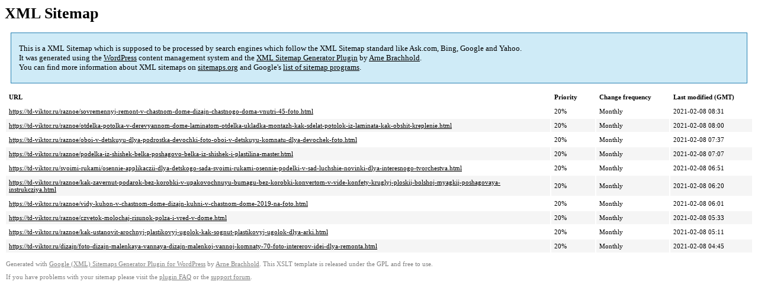

--- FILE ---
content_type: text/xml
request_url: https://td-viktor.ru/sitemap-pt-post-p1-2019-03.xml
body_size: 862
content:
<?xml version='1.0' encoding='UTF-8'?><?xml-stylesheet type='text/xsl' href='https://td-viktor.ru/wp-content/mu-plugins/google-sitemap-generator/sitemap.xsl'?><!-- sitemap-generator-url='http://www.arnebrachhold.de' sitemap-generator-version='4.1.7' -->
<!-- generated-on='05.01.2026 20:51' -->
<urlset xmlns:xsi='http://www.w3.org/2001/XMLSchema-instance' xsi:schemaLocation='http://www.sitemaps.org/schemas/sitemap/0.9 http://www.sitemaps.org/schemas/sitemap/0.9/sitemap.xsd' xmlns='http://www.sitemaps.org/schemas/sitemap/0.9'>	<url>
		<loc>https://td-viktor.ru/raznoe/sovremennyj-remont-v-chastnom-dome-dizajn-chastnogo-doma-vnutri-45-foto.html</loc>
		<lastmod>2021-02-08T08:31:00+00:00</lastmod>
		<changefreq>monthly</changefreq>
		<priority>0.2</priority>
	</url>
	<url>
		<loc>https://td-viktor.ru/raznoe/otdelka-potolka-v-derevyannom-dome-laminatom-otdelka-ukladka-montazh-kak-sdelat-potolok-iz-laminata-kak-obshit-kreplenie.html</loc>
		<lastmod>2021-02-08T08:00:13+00:00</lastmod>
		<changefreq>monthly</changefreq>
		<priority>0.2</priority>
	</url>
	<url>
		<loc>https://td-viktor.ru/raznoe/oboi-v-detskuyu-dlya-podrostka-devochki-foto-oboi-v-detskuyu-komnatu-dlya-devochek-foto.html</loc>
		<lastmod>2021-02-08T07:37:01+00:00</lastmod>
		<changefreq>monthly</changefreq>
		<priority>0.2</priority>
	</url>
	<url>
		<loc>https://td-viktor.ru/raznoe/podelka-iz-shishek-belka-poshagovo-belka-iz-shishek-i-plastilina-master.html</loc>
		<lastmod>2021-02-08T07:07:15+00:00</lastmod>
		<changefreq>monthly</changefreq>
		<priority>0.2</priority>
	</url>
	<url>
		<loc>https://td-viktor.ru/svoimi-rukami/osennie-applikaczii-dlya-detskogo-sada-svoimi-rukami-osennie-podelki-v-sad-luchshie-novinki-dlya-interesnogo-tvorchestva.html</loc>
		<lastmod>2021-02-08T06:51:36+00:00</lastmod>
		<changefreq>monthly</changefreq>
		<priority>0.2</priority>
	</url>
	<url>
		<loc>https://td-viktor.ru/raznoe/kak-zavernut-podarok-bez-korobki-v-upakovochnuyu-bumagu-bez-korobki-konvertom-v-vide-konfety-kruglyj-ploskij-bolshoj-myagkij-poshagovaya-instrukcziya.html</loc>
		<lastmod>2021-02-08T06:20:18+00:00</lastmod>
		<changefreq>monthly</changefreq>
		<priority>0.2</priority>
	</url>
	<url>
		<loc>https://td-viktor.ru/raznoe/vidy-kuhon-v-chastnom-dome-dizajn-kuhni-v-chastnom-dome-2019-na-foto.html</loc>
		<lastmod>2021-02-08T06:01:38+00:00</lastmod>
		<changefreq>monthly</changefreq>
		<priority>0.2</priority>
	</url>
	<url>
		<loc>https://td-viktor.ru/raznoe/czvetok-molochaj-risunok-polza-i-vred-v-dome.html</loc>
		<lastmod>2021-02-08T05:33:19+00:00</lastmod>
		<changefreq>monthly</changefreq>
		<priority>0.2</priority>
	</url>
	<url>
		<loc>https://td-viktor.ru/raznoe/kak-ustanovit-arochnyj-plastikovyj-ugolok-kak-sognut-plastikovyj-ugolok-dlya-arki.html</loc>
		<lastmod>2021-02-08T05:11:18+00:00</lastmod>
		<changefreq>monthly</changefreq>
		<priority>0.2</priority>
	</url>
	<url>
		<loc>https://td-viktor.ru/dizajn/foto-dizajn-malenkaya-vannaya-dizajn-malenkoj-vannoj-komnaty-70-foto-intererov-idei-dlya-remonta.html</loc>
		<lastmod>2021-02-08T04:45:24+00:00</lastmod>
		<changefreq>monthly</changefreq>
		<priority>0.2</priority>
	</url>
</urlset><!-- Request ID: 74684caf2b74b66f65bde28f45ea836b; Queries for sitemap: 24; Total queries: 59; Seconds: $end_time; Memory for sitemap: 4MB; Total memory: 12MB -->
